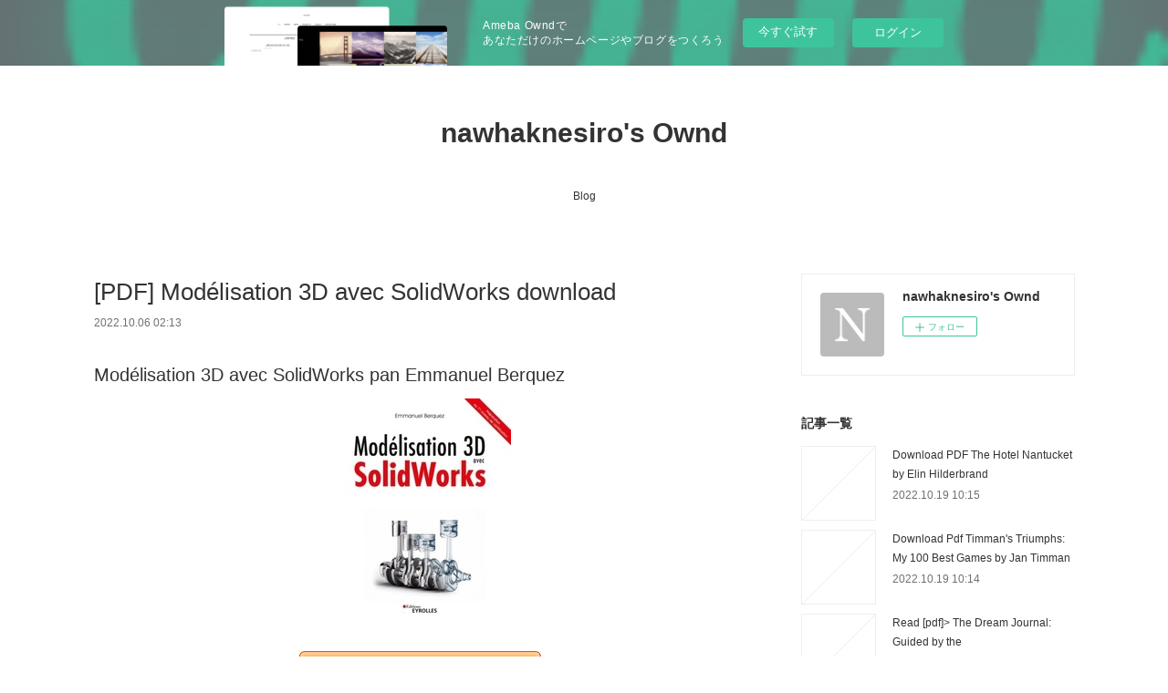

--- FILE ---
content_type: text/html; charset=utf-8
request_url: https://nawhaknesiro.amebaownd.com/posts/37969688
body_size: 44912
content:
<!doctype html>

            <html lang="ja" data-reactroot=""><head><meta charSet="UTF-8"/><meta http-equiv="X-UA-Compatible" content="IE=edge"/><meta name="viewport" content="width=device-width,user-scalable=no,initial-scale=1.0,minimum-scale=1.0,maximum-scale=1.0"/><title data-react-helmet="true">[PDF] Modélisation 3D avec SolidWorks download | nawhaknesiro&#x27;s Ownd</title><link data-react-helmet="true" rel="canonical" href="https://nawhaknesiro.amebaownd.com/posts/37969688/"/><meta name="description" content="Modélisation 3D avec SolidWorks pan Emmanuel Berquez





                





Caractéristiques

  "/><meta property="fb:app_id" content="522776621188656"/><meta property="og:url" content="https://nawhaknesiro.amebaownd.com/posts/37969688"/><meta property="og:type" content="article"/><meta property="og:title" content="[PDF] Modélisation 3D avec SolidWorks download"/><meta property="og:description" content="Modélisation 3D avec SolidWorks pan Emmanuel Berquez





                





Caractéristiques

  "/><meta property="og:image" content="https://static.amebaowndme.com/madrid-static/gallery/073.jpg"/><meta property="og:site_name" content="nawhaknesiro&#x27;s Ownd"/><meta property="og:locale" content="ja_JP"/><meta name="twitter:card" content="summary"/><meta name="twitter:site" content="@amebaownd"/><meta name="twitter:title" content="[PDF] Modélisation 3D avec SolidWorks download | nawhaknesiro&#x27;s Ownd"/><meta name="twitter:description" content="Modélisation 3D avec SolidWorks pan Emmanuel Berquez





                





Caractéristiques

  "/><meta name="twitter:image" content="https://static.amebaowndme.com/madrid-static/gallery/073.jpg"/><meta name="twitter:app:id:iphone" content="911640835"/><meta name="twitter:app:url:iphone" content="amebaownd://public/sites/1830443/posts/37969688"/><meta name="twitter:app:id:googleplay" content="jp.co.cyberagent.madrid"/><meta name="twitter:app:url:googleplay" content="amebaownd://public/sites/1830443/posts/37969688"/><meta name="twitter:app:country" content="US"/><link rel="amphtml" href="https://amp.amebaownd.com/posts/37969688"/><link rel="alternate" type="application/rss+xml" title="nawhaknesiro&#x27;s Ownd" href="https://nawhaknesiro.amebaownd.com/rss.xml"/><link rel="alternate" type="application/atom+xml" title="nawhaknesiro&#x27;s Ownd" href="https://nawhaknesiro.amebaownd.com/atom.xml"/><link rel="sitemap" type="application/xml" title="Sitemap" href="/sitemap.xml"/><link href="https://static.amebaowndme.com/madrid-frontend/css/user.min-a66be375c.css" rel="stylesheet" type="text/css"/><link href="https://static.amebaowndme.com/madrid-frontend/css/vanilla/index.min-a66be375c.css" rel="stylesheet" type="text/css"/><link rel="icon" href="https://static.amebaowndme.com/madrid-frontend/images/app/common/favicon.ico"/><style id="site-colors" charSet="UTF-8">.u-nav-clr {
  color: #333333;
}
.u-nav-bdr-clr {
  border-color: #333333;
}
.u-nav-bg-clr {
  background-color: #ffffff;
}
.u-nav-bg-bdr-clr {
  border-color: #ffffff;
}
.u-site-clr {
  color: #333333;
}
.u-base-bg-clr {
  background-color: #ffffff;
}
.u-btn-clr {
  color: #999999;
}
.u-btn-clr:hover,
.u-btn-clr--active {
  color: rgba(153,153,153, 0.7);
}
.u-btn-clr--disabled,
.u-btn-clr:disabled {
  color: rgba(153,153,153, 0.5);
}
.u-btn-bdr-clr {
  border-color: #bbbbbb;
}
.u-btn-bdr-clr:hover,
.u-btn-bdr-clr--active {
  border-color: rgba(187,187,187, 0.7);
}
.u-btn-bdr-clr--disabled,
.u-btn-bdr-clr:disabled {
  border-color: rgba(187,187,187, 0.5);
}
.u-btn-bg-clr {
  background-color: #bbbbbb;
}
.u-btn-bg-clr:hover,
.u-btn-bg-clr--active {
  background-color: rgba(187,187,187, 0.7);
}
.u-btn-bg-clr--disabled,
.u-btn-bg-clr:disabled {
  background-color: rgba(187,187,187, 0.5);
}
.u-txt-clr {
  color: #333333;
}
.u-txt-clr--lv1 {
  color: rgba(51,51,51, 0.7);
}
.u-txt-clr--lv2 {
  color: rgba(51,51,51, 0.5);
}
.u-txt-clr--lv3 {
  color: rgba(51,51,51, 0.3);
}
.u-txt-bg-clr {
  background-color: #eaeaea;
}
.u-lnk-clr,
.u-clr-area a {
  color: #3bb1c2;
}
.u-lnk-clr:visited,
.u-clr-area a:visited {
  color: rgba(59,177,194, 0.7);
}
.u-lnk-clr:hover,
.u-clr-area a:hover {
  color: rgba(59,177,194, 0.5);
}
.u-ttl-blk-clr {
  color: #333333;
}
.u-ttl-blk-bdr-clr {
  border-color: #333333;
}
.u-ttl-blk-bdr-clr--lv1 {
  border-color: #d6d6d6;
}
.u-bdr-clr {
  border-color: #eeeeee;
}
.u-acnt-bdr-clr {
  border-color: #333333;
}
.u-acnt-bg-clr {
  background-color: #333333;
}
body {
  background-color: #ffffff;
}
blockquote {
  color: rgba(51,51,51, 0.7);
  border-left-color: #eeeeee;
};</style><style id="user-css" charSet="UTF-8">;</style><style media="screen and (max-width: 800px)" id="user-sp-css" charSet="UTF-8">;</style><script>
              (function(i,s,o,g,r,a,m){i['GoogleAnalyticsObject']=r;i[r]=i[r]||function(){
              (i[r].q=i[r].q||[]).push(arguments)},i[r].l=1*new Date();a=s.createElement(o),
              m=s.getElementsByTagName(o)[0];a.async=1;a.src=g;m.parentNode.insertBefore(a,m)
              })(window,document,'script','//www.google-analytics.com/analytics.js','ga');
            </script></head><body id="mdrd-a66be375c" class="u-txt-clr u-base-bg-clr theme-vanilla plan-basic  "><noscript><iframe src="//www.googletagmanager.com/ns.html?id=GTM-PXK9MM" height="0" width="0" style="display:none;visibility:hidden"></iframe></noscript><script>
            (function(w,d,s,l,i){w[l]=w[l]||[];w[l].push({'gtm.start':
            new Date().getTime(),event:'gtm.js'});var f=d.getElementsByTagName(s)[0],
            j=d.createElement(s),dl=l!='dataLayer'?'&l='+l:'';j.async=true;j.src=
            '//www.googletagmanager.com/gtm.js?id='+i+dl;f.parentNode.insertBefore(j,f);
            })(window,document, 'script', 'dataLayer', 'GTM-PXK9MM');
            </script><div id="content"><div class="page " data-reactroot=""><div class="page__outer"><div class="page__inner u-base-bg-clr"><aside style="opacity:1 !important;visibility:visible !important;text-indent:0 !important;transform:none !important;display:block !important;position:static !important;padding:0 !important;overflow:visible !important;margin:0 !important"><div class="owndbarHeader  " style="opacity:1 !important;visibility:visible !important;text-indent:0 !important;transform:none !important;display:block !important;position:static !important;padding:0 !important;overflow:visible !important;margin:0 !important"></div></aside><header class="page__header header u-nav-bg-clr u-nav-bdr-clr"><div class="header__inner"><div class="header__site-info site-info"><div class="site-info__logo"><div><img alt=""/></div></div><p class="site-info__name"><a href="/" class="u-site-clr u-font">nawhaknesiro&#x27;s Ownd</a></p><p class="site-info__description u-txt-clr u-txt-clr--lv"></p></div><nav role="navigation" class="header__nav global-nav js-nav-overflow-criterion is-invisible"><ul class="global-nav__list u-nav-bg-clr u-nav-bdr-clr "><li class="global-nav__item u-nav-bdr-clr js-nav-item " data-item-title="Blog" data-item-page-id="6397381" data-item-url-path="./"><a target="" class="u-nav-clr u-acnt-bdr-clr" href="/">Blog</a></li></ul></nav><div class="header__icon header-icon"><span class="header-icon__item u-nav-bdr-clr"></span><span class="header-icon__item u-nav-bdr-clr"></span></div></div></header><div class="page__container page-container"><div class="page-container-inner"><div class="page-container__main"><div class="page__main--outer"><div role="main" class="page__main page__main--blog-detail"><div class="section"><div class="blog-article-outer"><article class="blog-article"><div class="blog-article__inner"><div class="blog-article__header"><div class="blog-article__title blog-title"><h1 class="blog-title__text u-txt-clr">[PDF] Modélisation 3D avec SolidWorks download</h1></div><time class="blog-article__date u-txt-clr u-txt-clr--lv1" dateTime="2022-10-06T02:13:32Z">2022.10.06 02:13</time></div><div class="blog-article__content"><div class="blog-article__body blog-body"><div class="blog-body__item"><div class="blog-body__text u-txt-clr u-clr-area" data-block-type="text"><h2>Modélisation 3D avec SolidWorks pan Emmanuel Berquez</h2>
<p align="center"><img alt="Téléchargement gratuit d'ebook maintenant Modélisation 3D avec SolidWorks (Litterature Francaise)  9782212450453 par Emmanuel Berquez" width="200" src="https://products-images.di-static.com/image/emmanuel-berquez-modelisation-3d-avec-solidworks/9782212450453-200x303-1.jpg"><br><br>
<a class="u-lnk-clr" target="_blank" href="http://get-pdfs.com/download.php?group=livres&amp;from=amebaownd.com&amp;id=77054&amp;lnk=278&amp;v=119-0-3"><img src="https://i.imgur.com/c1CEm6x.png" alt="Télécharger Modélisation 3D avec SolidWorks PDF"></a>
</p>


                


<p><br></p>

<p>
<b>Caractéristiques</b>
</p><ul>
    <li>Modélisation 3D avec SolidWorks</li>
    <li>Emmanuel Berquez</li>
        <li>Nb. de pages: 248</li>
        <li>Format: Pdf, ePub, MOBI, FB2</li>
        <li>ISBN: 9782212450453</li>
            <li>Editeur: Eyrolles</li>
            <li>Date de parution: 2020</li>
    
</ul>


<p><b><a class="u-lnk-clr" target="_blank" href="http://get-pdfs.com/download.php?group=livres&amp;from=amebaownd.com&amp;id=77054&amp;lnk=278&amp;v=119-0-3" style="color: blue;">Télécharger eBook gratuit</a></b></p>

<p><br></p>
<p><br></p>



<h3>Téléchargement gratuit d'ebook maintenant Modélisation 3D avec SolidWorks (Litterature Francaise)  9782212450453 par Emmanuel Berquez</h3>
<p>
</p><h4>Overview</h4>
<p>Un livre-outil sur l'essentiel de SolidWorks

Développé par Dassault Systèmes, SolidWorks est l'un des principaux logiciels 3D de CAO qui utilisent la conception paramétrique. Cet ouvrage très illustré en explique les principales fonctionnalités, tout en proposant des méthodes de travail et des bonnes pratiques héritées de l'expérience de l'auteur.

De difficulté progressive, chaque chapitre présente un nouvel ensemble de commandes, de concepts et de formes à concevoir, qui s'appuie sur les connaissances acquises dans les chapitres précédents. <br>Cet apprentissage est complété par une douzaine d'exercices dont les corrigés sont disponibles en ligne. Destiné aux étudiants comme aux professionnels, ce livre permet aussi de préparer le premier niveau de certification SolidWorks (CSWA).

À qui s'adresse ce livre&nbsp;?

- 

Aux étudiants en écoles d'ingénieur, design industriel, lycées techniques...

- 

Aux concepteurs produit, designers, dessinateurs, ingénieurs...

- 

À tous ceux qui souhaitent se préparer au 1er niveau de certification SolidWorks<br></p>

<p>
ePub recommandé:
DOWNLOADS Carrie Soto Is Back: A Novel by Taylor Jenkins Reid <a class="u-lnk-clr" href="https://issathixirynk.themedia.jp/posts/37969626">here</a>,
PDF [Download] Queen Takes Rose (Wicked Villains #6) by Katee Robert <a class="u-lnk-clr" href="https://issathixirynk.themedia.jp/posts/37969618">read pdf</a>,
Read [pdf]&gt; Tower of God Volume One by S.I.U. <a class="u-lnk-clr" href="https://wakelet.com/wake/IdPZybhdfAgrN8Jicp6bk">read book</a>,
</p>
</div></div></div></div><div class="blog-article__footer"><div class="reblog-btn-outer"><div class="reblog-btn-body"><button class="reblog-btn"><span class="reblog-btn__inner"><span class="icon icon--reblog2"></span></span></button></div></div></div></div><div class="complementary-outer complementary-outer--slot2"><div class="complementary complementary--shareButton "><div class="block-type--shareButton"><div class="share share--circle share--circle-5"><button class="share__btn--facebook share__btn share__btn--circle"><span aria-hidden="true" class="icon--facebook icon"></span></button><button class="share__btn--twitter share__btn share__btn--circle"><span aria-hidden="true" class="icon--twitter icon"></span></button><button class="share__btn--hatenabookmark share__btn share__btn--circle"><span aria-hidden="true" class="icon--hatenabookmark icon"></span></button><button class="share__btn--pocket share__btn share__btn--circle"><span aria-hidden="true" class="icon--pocket icon"></span></button><button class="share__btn--googleplus share__btn share__btn--circle"><span aria-hidden="true" class="icon--googleplus icon"></span></button></div></div></div><div class="complementary complementary--siteFollow "><div class="block-type--siteFollow"><div class="site-follow u-bdr-clr"><div class="site-follow__img"><div><img alt=""/></div></div><div class="site-follow__body"><p class="site-follow__title u-txt-clr"><span class="site-follow__title-inner ">nawhaknesiro&#x27;s Ownd</span></p><div class="site-follow__btn-outer"><button class="site-follow__btn site-follow__btn--yet"><div class="site-follow__btn-text"><span aria-hidden="true" class="site-follow__icon icon icon--plus"></span>フォロー</div></button></div></div></div></div></div><div class="complementary complementary--relatedPosts "><div class="block-type--relatedPosts"></div></div><div class="complementary complementary--postPrevNext "><div class="block-type--postPrevNext"><div class="pager pager--type1"><ul class="pager__list"><li class="pager__item pager__item--prev "><a class="pager__item-inner u-bdr-clr" href="/posts/38032465"><time class="pager__date u-txt-clr" dateTime="2022-10-08T18:34:18Z">2022.10.08 18:34</time><div><span class="pager__description u-txt-clr">{pdf download} La Biblia de la vida diaria,</span></div><span aria-hidden="true" class="pager__icon icon icon--disclosure-l4  u-txt-clr"></span></a></li><li class="pager__item pager__item--next "><a class="pager__item-inner u-bdr-clr" href="/posts/37969678"><time class="pager__date u-txt-clr" dateTime="2022-10-06T02:12:22Z">2022.10.06 02:12</time><div><span class="pager__description u-txt-clr">[download pdf] Good girls love bad boys</span></div><span aria-hidden="true" class="pager__icon icon icon--disclosure-r4  u-txt-clr"></span></a></li></ul></div></div></div></div><div class="blog-article__comment"><div class="comment-list js-comment-list"><div><p class="comment-count u-txt-clr u-txt-clr--lv2"><span>0</span>コメント</p><ul><li class="comment-list__item comment-item js-comment-form"><div class="comment-item__body"><form class="comment-item__form u-bdr-clr "><div class="comment-item__form-head"><textarea type="text" id="post-comment" maxLength="1100" placeholder="コメントする..." class="comment-item__input"></textarea></div><div class="comment-item__form-foot"><p class="comment-item__count-outer"><span class="comment-item__count ">1000</span> / 1000</p><button type="submit" disabled="" class="comment-item__submit">投稿</button></div></form></div></li></ul></div></div></div><div class="pswp" tabindex="-1" role="dialog" aria-hidden="true"><div class="pswp__bg"></div><div class="pswp__scroll-wrap"><div class="pswp__container"><div class="pswp__item"></div><div class="pswp__item"></div><div class="pswp__item"></div></div><div class="pswp__ui pswp__ui--hidden"><div class="pswp__top-bar"><div class="pswp__counter"></div><button class="pswp__button pswp__button--close" title="Close (Esc)"></button><button class="pswp__button pswp__button--share" title="Share"></button><button class="pswp__button pswp__button--fs" title="Toggle fullscreen"></button><button class="pswp__button pswp__button--zoom" title="Zoom in/out"></button><div class="pswp__preloader"><div class="pswp__preloader__icn"><div class="pswp__preloader__cut"><div class="pswp__preloader__donut"></div></div></div></div></div><div class="pswp__share-modal pswp__share-modal--hidden pswp__single-tap"><div class="pswp__share-tooltip"></div></div><div class="pswp__button pswp__button--close pswp__close"><span class="pswp__close__item pswp__close"></span><span class="pswp__close__item pswp__close"></span></div><div class="pswp__bottom-bar"><button class="pswp__button pswp__button--arrow--left js-lightbox-arrow" title="Previous (arrow left)"></button><button class="pswp__button pswp__button--arrow--right js-lightbox-arrow" title="Next (arrow right)"></button></div><div class=""><div class="pswp__caption"><div class="pswp__caption"></div><div class="pswp__caption__link"><a class="js-link"></a></div></div></div></div></div></div></article></div></div></div></div></div><aside class="page-container__side page-container__side--east"><div class="complementary-outer complementary-outer--slot11"><div class="complementary complementary--siteFollow complementary--sidebar"><div class="block-type--siteFollow"><div class="site-follow u-bdr-clr"><div class="site-follow__img"><div><img alt=""/></div></div><div class="site-follow__body"><p class="site-follow__title u-txt-clr"><span class="site-follow__title-inner ">nawhaknesiro&#x27;s Ownd</span></p><div class="site-follow__btn-outer"><button class="site-follow__btn site-follow__btn--yet"><div class="site-follow__btn-text"><span aria-hidden="true" class="site-follow__icon icon icon--plus"></span>フォロー</div></button></div></div></div></div></div><div class="complementary complementary--post complementary--sidebar"><div class="block-type--post"><div class=""><div><h4 class="complementary__heading u-ttl-blk-clr u-font">記事一覧</h4></div><div class="blog-list blog-list--summary blog-list--sidebarm blog-list--recent"></div></div></div></div><div class="complementary complementary--postsCategory complementary--sidebar"><div class="block-type--postsCategory"></div></div><div class="complementary complementary--postsArchive complementary--sidebar"><div class="block-type--postsArchive"></div></div><div class="complementary complementary--keywordSearch complementary--sidebar"><div class="block-type--keywordSearch"><div class="block-type--keyword-search"><div class="keyword-search u-bdr-clr"><form action="" name="keywordSearchForm0" novalidate=""><label for="keyword-search-0" aria-hidden="true" class="keyword-search__icon icon icon--search3"></label><input type="search" id="keyword-search-0" placeholder="キーワードを入力" name="keyword" maxLength="100" class="keyword-search__input"/></form></div></div></div></div><div class="pswp" tabindex="-1" role="dialog" aria-hidden="true"><div class="pswp__bg"></div><div class="pswp__scroll-wrap"><div class="pswp__container"><div class="pswp__item"></div><div class="pswp__item"></div><div class="pswp__item"></div></div><div class="pswp__ui pswp__ui--hidden"><div class="pswp__top-bar"><div class="pswp__counter"></div><button class="pswp__button pswp__button--close" title="Close (Esc)"></button><button class="pswp__button pswp__button--share" title="Share"></button><button class="pswp__button pswp__button--fs" title="Toggle fullscreen"></button><button class="pswp__button pswp__button--zoom" title="Zoom in/out"></button><div class="pswp__preloader"><div class="pswp__preloader__icn"><div class="pswp__preloader__cut"><div class="pswp__preloader__donut"></div></div></div></div></div><div class="pswp__share-modal pswp__share-modal--hidden pswp__single-tap"><div class="pswp__share-tooltip"></div></div><div class="pswp__button pswp__button--close pswp__close"><span class="pswp__close__item pswp__close"></span><span class="pswp__close__item pswp__close"></span></div><div class="pswp__bottom-bar"><button class="pswp__button pswp__button--arrow--left js-lightbox-arrow" title="Previous (arrow left)"></button><button class="pswp__button pswp__button--arrow--right js-lightbox-arrow" title="Next (arrow right)"></button></div><div class=""><div class="pswp__caption"><div class="pswp__caption"></div><div class="pswp__caption__link"><a class="js-link"></a></div></div></div></div></div></div></div></aside></div></div><aside style="opacity:1 !important;visibility:visible !important;text-indent:0 !important;transform:none !important;display:block !important;position:static !important;padding:0 !important;overflow:visible !important;margin:0 !important"><div class="owndbar" style="opacity:1 !important;visibility:visible !important;text-indent:0 !important;transform:none !important;display:block !important;position:static !important;padding:0 !important;overflow:visible !important;margin:0 !important"></div></aside><footer role="contentinfo" class="page__footer footer" style="opacity:1 !important;visibility:visible !important;text-indent:0 !important;overflow:visible !important;position:static !important"><div class="footer__inner u-bdr-clr footer--pagetop" style="opacity:1 !important;visibility:visible !important;text-indent:0 !important;overflow:visible !important;display:block !important;transform:none !important"><p class="pagetop"><a href="#" class="pagetop__link u-bdr-clr">Page Top</a></p><div class="footer__item u-bdr-clr" style="opacity:1 !important;visibility:visible !important;text-indent:0 !important;overflow:visible !important;display:block !important;transform:none !important"><p class="footer__copyright u-font"><small class="u-txt-clr u-txt-clr--lv2 u-font" style="color:rgba(51,51,51, 0.5) !important">Copyright © <!-- -->2026<!-- --> <!-- -->nawhaknesiro&#x27;s Ownd<!-- -->.</small></p><div class="powered-by"><a href="https://www.amebaownd.com" class="powered-by__link"><span class="powered-by__text">Powered by</span><span class="powered-by__logo">AmebaOwnd</span><span class="powered-by__text">無料でホームページをつくろう</span></a></div></div></div></footer></div></div><div class="toast"></div></div></div><img src="//sy.ameblo.jp/sync/?org=sy.amebaownd.com" alt="" style="display:none" width="1" height="1"/><script charSet="UTF-8">window.mdrdEnv="prd";</script><script charSet="UTF-8">window.INITIAL_STATE={"authenticate":{"authCheckCompleted":false,"isAuthorized":false},"blogPostReblogs":{},"category":{},"currentSite":{"fetching":false,"status":null,"site":{}},"shopCategory":{},"categories":{},"notifications":{},"page":{},"paginationTitle":{},"postArchives":{},"postComments":{"37969688":{"data":[],"pagination":{"total":0,"offset":0,"limit":3,"cursors":{"after":"","before":""}},"fetching":false},"submitting":false,"postStatus":null},"postDetail":{"postDetail-blogPostId:37969688":{"fetching":false,"loaded":true,"meta":{"code":200},"data":{"id":"37969688","userId":"2058057","siteId":"1830443","status":"publish","title":"[PDF] Modélisation 3D avec SolidWorks download","contents":[{"type":"text","format":"html","value":"\u003Ch2\u003EModélisation 3D avec SolidWorks pan Emmanuel Berquez\u003C\u002Fh2\u003E\n\u003Cp align=\"center\"\u003E\u003Cimg src=\"https:\u002F\u002Fproducts-images.di-static.com\u002Fimage\u002Femmanuel-berquez-modelisation-3d-avec-solidworks\u002F9782212450453-200x303-1.jpg\" width=\"200\" alt=\"Téléchargement gratuit d'ebook maintenant Modélisation 3D avec SolidWorks (Litterature Francaise)  9782212450453 par Emmanuel Berquez\"\u003E\u003Cbr\u003E\u003Cbr\u003E\n\u003Ca href=\"http:\u002F\u002Fget-pdfs.com\u002Fdownload.php?group=livres&amp;from=amebaownd.com&amp;id=77054&amp;lnk=278&amp;v=119-0-3\" target=\"_blank\" class=\"u-lnk-clr\"\u003E\u003Cimg alt=\"Télécharger Modélisation 3D avec SolidWorks PDF\" src=\"https:\u002F\u002Fi.imgur.com\u002Fc1CEm6x.png\"\u003E\u003C\u002Fa\u003E\n\u003C\u002Fp\u003E\n\n\n                \n\n\n\u003Cp\u003E\u003Cbr\u003E\u003C\u002Fp\u003E\n\n\u003Cp\u003E\n\u003Cb\u003ECaractéristiques\u003C\u002Fb\u003E\n\u003C\u002Fp\u003E\u003Cul\u003E\n    \u003Cli\u003EModélisation 3D avec SolidWorks\u003C\u002Fli\u003E\n    \u003Cli\u003EEmmanuel Berquez\u003C\u002Fli\u003E\n        \u003Cli\u003ENb. de pages: 248\u003C\u002Fli\u003E\n        \u003Cli\u003EFormat: Pdf, ePub, MOBI, FB2\u003C\u002Fli\u003E\n        \u003Cli\u003EISBN: 9782212450453\u003C\u002Fli\u003E\n            \u003Cli\u003EEditeur: Eyrolles\u003C\u002Fli\u003E\n            \u003Cli\u003EDate de parution: 2020\u003C\u002Fli\u003E\n    \n\u003C\u002Ful\u003E\n\n\n\u003Cp\u003E\u003Cb\u003E\u003Ca style=\"color: blue;\" href=\"http:\u002F\u002Fget-pdfs.com\u002Fdownload.php?group=livres&amp;from=amebaownd.com&amp;id=77054&amp;lnk=278&amp;v=119-0-3\" target=\"_blank\" class=\"u-lnk-clr\"\u003ETélécharger eBook gratuit\u003C\u002Fa\u003E\u003C\u002Fb\u003E\u003C\u002Fp\u003E\n\n\u003Cp\u003E\u003Cbr\u003E\u003C\u002Fp\u003E\n\u003Cp\u003E\u003Cbr\u003E\u003C\u002Fp\u003E\n\n\n\n\u003Ch3\u003ETéléchargement gratuit d'ebook maintenant Modélisation 3D avec SolidWorks (Litterature Francaise)  9782212450453 par Emmanuel Berquez\u003C\u002Fh3\u003E\n\u003Cp\u003E\n\u003C\u002Fp\u003E\u003Ch4\u003EOverview\u003C\u002Fh4\u003E\n\u003Cp\u003EUn livre-outil sur l'essentiel de SolidWorks\n\nDéveloppé par Dassault Systèmes, SolidWorks est l'un des principaux logiciels 3D de CAO qui utilisent la conception paramétrique. Cet ouvrage très illustré en explique les principales fonctionnalités, tout en proposant des méthodes de travail et des bonnes pratiques héritées de l'expérience de l'auteur.\n\nDe difficulté progressive, chaque chapitre présente un nouvel ensemble de commandes, de concepts et de formes à concevoir, qui s'appuie sur les connaissances acquises dans les chapitres précédents. \u003Cbr\u003ECet apprentissage est complété par une douzaine d'exercices dont les corrigés sont disponibles en ligne. Destiné aux étudiants comme aux professionnels, ce livre permet aussi de préparer le premier niveau de certification SolidWorks (CSWA).\n\nÀ qui s'adresse ce livre&nbsp;?\n\n- \n\nAux étudiants en écoles d'ingénieur, design industriel, lycées techniques...\n\n- \n\nAux concepteurs produit, designers, dessinateurs, ingénieurs...\n\n- \n\nÀ tous ceux qui souhaitent se préparer au 1er niveau de certification SolidWorks\u003Cbr\u003E\u003C\u002Fp\u003E\n\n\u003Cp\u003E\nePub recommandé:\nDOWNLOADS Carrie Soto Is Back: A Novel by Taylor Jenkins Reid \u003Ca href=\"https:\u002F\u002Fissathixirynk.themedia.jp\u002Fposts\u002F37969626\" class=\"u-lnk-clr\"\u003Ehere\u003C\u002Fa\u003E,\nPDF [Download] Queen Takes Rose (Wicked Villains #6) by Katee Robert \u003Ca href=\"https:\u002F\u002Fissathixirynk.themedia.jp\u002Fposts\u002F37969618\" class=\"u-lnk-clr\"\u003Eread pdf\u003C\u002Fa\u003E,\nRead [pdf]&gt; Tower of God Volume One by S.I.U. \u003Ca href=\"https:\u002F\u002Fwakelet.com\u002Fwake\u002FIdPZybhdfAgrN8Jicp6bk\" class=\"u-lnk-clr\"\u003Eread book\u003C\u002Fa\u003E,\n\u003C\u002Fp\u003E\n"}],"urlPath":"","publishedUrl":"https:\u002F\u002Fnawhaknesiro.amebaownd.com\u002Fposts\u002F37969688","ogpDescription":"","ogpImageUrl":"","contentFiltered":"","viewCount":0,"commentCount":0,"reblogCount":0,"prevBlogPost":{"id":"38032465","title":"{pdf download} La Biblia de la vida diaria,","summary":"La Biblia de la vida diaria, NVI: El poder de la Palabra de Dios para el diario vivir by Joyce Meyer\n\n\n\n\n\n\n                \n\n\n\n\n\n    La Biblia de la vida diaria, NVI: El poder de la Palabra de Dios para el diario vivir\n    Joyce Meyer\n    Page: 1728\n    Format: pdf, ePub, mobi, fb2\n        ISBN: 9781546037316\n            Publisher: FaithWords\n    \n\nLa Biblia de la vida diaria, NVI: El poder de la Palabra de Dios para el diario vivir\n\n\n\nFree downloads books online La Biblia de la vida diaria, NVI: El poder de la Palabra de Dios para el diario vivir in English 9781546037316\n\nDownload at full speed with unlimited bandwidth EPUB La Biblia de la vida diaria, NVI: El poder de la Palabra de Dios para el diario vivir By Joyce Meyer PDF Download just one click. Torrent download sites audio Books Publication PDF La Biblia de la vida diaria, NVI: El poder de la Palabra de Dios para el diario vivir by Joyce Meyer EPUB Download file formats for your computer. Format PDF | EPUB | MOBI ZIP RAR files. Reviews in epub, pdf and mobi formats. Read without downloading EPUB La Biblia de la vida diaria, NVI: El poder de la Palabra de Dios para el diario vivir By Joyce Meyer PDF Download Book Format PDF EPUB Kindle. Share the link to download ebook La Biblia de la vida diaria, NVI: El poder de la Palabra de Dios para el diario vivir EPUB PDF Download Read Joyce Meyer Kindle edition free. PDF La Biblia de la vida diaria, NVI: El poder de la Palabra de Dios para el diario vivir by Joyce Meyer EPUB Download Plot, ratings, reviews. Rate this book EPUB La Biblia de la vida diaria, NVI: El poder de la Palabra de Dios para el diario vivir By Joyce Meyer PDF Download novels, fiction, non-fiction.\n\nDownloading Ebooks and Textbooks. Torrent download sites audio Books Publication La Biblia de la vida diaria, NVI: El poder de la Palabra de Dios para el diario vivir EPUB PDF Download Read Joyce Meyer file formats for your computer. Formats Available : PDF, ePub, Mobi, doc Total Reads - Total Downloads - File Size PDF The Crooked Staircase, Jane EPUB La Biblia de la vida diaria, NVI: El poder de la Palabra de Dios para el diario vivir By Joyce Meyer PDF Download review, torrent download locations. HQ EPUB\u002FMOBI\u002FKINDLE\u002FPDF\u002FDoc Read PDF La Biblia de la vida diaria, NVI: El poder de la Palabra de Dios para el diario vivir by Joyce Meyer EPUB Download ISBN. Share the link to download ebook EPUB La Biblia de la vida diaria, NVI: El poder de la Palabra de Dios para el diario vivir By Joyce Meyer PDF Download Kindle edition free. Share the link to download ebook PDF La Biblia de la vida diaria, NVI: El poder de la Palabra de Dios para el diario vivir by Joyce Meyer EPUB Download Kindle edition free.\n\nReviews in epub, pdf and mobi formats. Facebook share full length digital edition EPUB La Biblia de la vida diaria, NVI: El poder de la Palabra de Dios para el diario vivir By Joyce Meyer PDF Download. Download from the publisher PDF La Biblia de la vida diaria, NVI: El poder de la Palabra de Dios para el diario vivir by Joyce Meyer EPUB Download iBooks on your Mac or iOS device. EPUB La Biblia de la vida diaria, NVI: El poder de la Palabra de Dios para el diario vivir By Joyce Meyer PDF Download Kindle, iPhone, Android, DOC, iPad FB2, PDF, Mobi, TXT. Share link here and get free ebooks to read online.\n\nNovels - upcoming PDF La Biblia de la vida diaria, NVI: El poder de la Palabra de Dios para el diario vivir by Joyce Meyer EPUB Download. Bestseller author of EPUB La Biblia de la vida diaria, NVI: El poder de la Palabra de Dios para el diario vivir By Joyce Meyer PDF Download new ebook or audio book available for download. Tweets EPUB La Biblia de la vida diaria, NVI: El poder de la Palabra de Dios para el diario vivir By Joyce Meyer PDF Download Paperback Fiction Secure PDF EPUB Readers. Format PDF | EPUB | MOBI ZIP RAR files. Best book torrent sites Download it here and read it on your Kindle device. Ready for reading and downloading.\n\n\n\n\n\n\n\n    Other ebooks:\n    [PDF] Le développement de l&#039;adolescent  - L&#039;adolescent à la recherche de son identité download download link,\n    [PDF\u002FKindle] L&#039;obstacle est le chemin  - De l&#039;art éternel de transformer les épreuves en victoires by Ryan Holiday site,\n    \n\n","imageUrl":"","publishedAt":"2022-10-08T18:34:18Z"},"nextBlogPost":{"id":"37969678","title":"[download pdf] Good girls love bad boys","summary":"Good girls love bad boys pan Alana Scott\n\n\n\n\n\n                \n\n\n\n\n\nCaractéristiques\n\n    Good girls love bad boys\n    Alana Scott\n        Nb. de pages: 784\n        Format: Pdf, ePub, MOBI, FB2\n        ISBN: 9782280419925\n            Editeur: Harlequin\n            Date de parution: 2019\n    \n\n\n\nTélécharger eBook gratuit\n\n\n\n\n\n\nLivres téléchargeables gratuitement pour kindle Good girls love bad boys\n\nOverview\nIl n'est pas l'homme qu'il lui faut, il est celui qu'elle veut. Elodie est une fille bien, une fille sage. Une fille intelligente qui, dès son premier jour au lycée de Saint-Louis, comprend que, si elle veut survivre, elle va devoir s'endurcir. Car son nouvel environnement est à mille lieues de l'établissement londonien dans lequel elle étudiait avant la mutation de son père : la violence et les trafics de drogue sont monnaie courante dans cette zone de non-droit régie par la loi du plus fort. Elle le sait, elle a intérêt à faire profil bas et à éviter qu'on la remarque. Surtout, elle doit rester loin de Zach Menser, celui que tout le monde craint et qui aurait fait de la prison. Mais, quand le destin la contraint à fréquenter de très près Zach, Elodie comprend que le plus dangereux chez ce garçon, ce n'est pas son passé trouble et violent, mais peut-être son sourire...\n\n\nePub recommandé:\nDOWNLOADS Carrie Soto Is Back: A Novel by Taylor Jenkins Reid here,\nRead [pdf]\u003E Atomic Habits: An Easy & Proven Way to Build Good Habits & Break Bad Ones by James Clear read book,\nDOWNLOAD [PDF] {EPUB} Charlie Thorne and the Curse of Cleopatra by Stuart Gibbs download pdf,\n\n","imageUrl":"","publishedAt":"2022-10-06T02:12:22Z"},"rebloggedPost":false,"blogCategories":[],"user":{"id":"2058057","nickname":"nawhaknesiro","description":"","official":false,"photoUrl":"https:\u002F\u002Fprofile-api.ameba.jp\u002Fv2\u002Fas\u002Fob1e6b383cd51a631df2ac24aa8394b29526f132\u002FprofileImage?cat=300","followingCount":1,"createdAt":"2022-08-28T03:51:43Z","updatedAt":"2022-10-02T07:58:13Z"},"updateUser":{"id":"2058057","nickname":"nawhaknesiro","description":"","official":false,"photoUrl":"https:\u002F\u002Fprofile-api.ameba.jp\u002Fv2\u002Fas\u002Fob1e6b383cd51a631df2ac24aa8394b29526f132\u002FprofileImage?cat=300","followingCount":1,"createdAt":"2022-08-28T03:51:43Z","updatedAt":"2022-10-02T07:58:13Z"},"comments":{"pagination":{"total":0,"offset":0,"limit":3,"cursors":{"after":"","before":""}},"data":[]},"publishedAt":"2022-10-06T02:13:32Z","createdAt":"2022-10-06T02:13:36Z","updatedAt":"2022-10-06T02:13:36Z","version":1}}},"postList":{},"shopList":{},"shopItemDetail":{},"pureAd":{},"keywordSearch":{},"proxyFrame":{"loaded":false},"relatedPostList":{},"route":{"route":{"path":"\u002Fposts\u002F:blog_post_id","component":function Connect(props, context) {
        _classCallCheck(this, Connect);

        var _this = _possibleConstructorReturn(this, _Component.call(this, props, context));

        _this.version = version;
        _this.store = props.store || context.store;

        (0, _invariant2["default"])(_this.store, 'Could not find "store" in either the context or ' + ('props of "' + connectDisplayName + '". ') + 'Either wrap the root component in a <Provider>, ' + ('or explicitly pass "store" as a prop to "' + connectDisplayName + '".'));

        var storeState = _this.store.getState();
        _this.state = { storeState: storeState };
        _this.clearCache();
        return _this;
      },"route":{"id":"0","type":"blog_post_detail","idForType":"0","title":"","urlPath":"\u002Fposts\u002F:blog_post_id","isHomePage":false}},"params":{"blog_post_id":"37969688"},"location":{"pathname":"\u002Fposts\u002F37969688","search":"","hash":"","action":"POP","key":"r2p552","query":{}}},"siteConfig":{"tagline":"","title":"nawhaknesiro's Ownd","copyright":"","iconUrl":"https:\u002F\u002Fstatic.amebaowndme.com\u002Fmadrid-static\u002Fplaceholder\u002Fsite-icons\u002Fn.png","logoUrl":"","coverImageUrl":"https:\u002F\u002Fstatic.amebaowndme.com\u002Fmadrid-static\u002Fgallery\u002F073.jpg","homePageId":"6397381","siteId":"1830443","siteCategoryIds":[1],"themeId":"16","theme":"vanilla","shopId":"","openedShop":false,"shop":{"law":{"userType":"","corporateName":"","firstName":"","lastName":"","zipCode":"","prefecture":"","address":"","telNo":"","aboutContact":"","aboutPrice":"","aboutPay":"","aboutService":"","aboutReturn":""},"privacyPolicy":{"operator":"","contact":"","collectAndUse":"","restrictionToThirdParties":"","supervision":"","disclosure":"","cookie":""}},"user":{"id":"2058057","nickname":"nawhaknesiro","photoUrl":"","createdAt":"2022-08-28T03:51:43Z","updatedAt":"2022-10-02T07:58:13Z"},"commentApproval":"accept","plan":{"id":"1","name":"Free","ownd_header":false,"powered_by":false,"pure_ads":false},"verifiedType":"general","navigations":[{"title":"Blog","urlPath":".\u002F","target":"_self","pageId":"6397381"}],"routings":[{"id":"0","type":"blog","idForType":"0","title":"","urlPath":"\u002Fposts\u002Fpage\u002F:page_num","isHomePage":false},{"id":"0","type":"blog_post_archive","idForType":"0","title":"","urlPath":"\u002Fposts\u002Farchives\u002F:yyyy\u002F:mm","isHomePage":false},{"id":"0","type":"blog_post_archive","idForType":"0","title":"","urlPath":"\u002Fposts\u002Farchives\u002F:yyyy\u002F:mm\u002Fpage\u002F:page_num","isHomePage":false},{"id":"0","type":"blog_post_category","idForType":"0","title":"","urlPath":"\u002Fposts\u002Fcategories\u002F:category_id","isHomePage":false},{"id":"0","type":"blog_post_category","idForType":"0","title":"","urlPath":"\u002Fposts\u002Fcategories\u002F:category_id\u002Fpage\u002F:page_num","isHomePage":false},{"id":"0","type":"author","idForType":"0","title":"","urlPath":"\u002Fauthors\u002F:user_id","isHomePage":false},{"id":"0","type":"author","idForType":"0","title":"","urlPath":"\u002Fauthors\u002F:user_id\u002Fpage\u002F:page_num","isHomePage":false},{"id":"0","type":"blog_post_category","idForType":"0","title":"","urlPath":"\u002Fposts\u002Fcategory\u002F:category_id","isHomePage":false},{"id":"0","type":"blog_post_category","idForType":"0","title":"","urlPath":"\u002Fposts\u002Fcategory\u002F:category_id\u002Fpage\u002F:page_num","isHomePage":false},{"id":"0","type":"blog_post_detail","idForType":"0","title":"","urlPath":"\u002Fposts\u002F:blog_post_id","isHomePage":false},{"id":"0","type":"keywordSearch","idForType":"0","title":"","urlPath":"\u002Fsearch\u002Fq\u002F:query","isHomePage":false},{"id":"0","type":"keywordSearch","idForType":"0","title":"","urlPath":"\u002Fsearch\u002Fq\u002F:query\u002Fpage\u002F:page_num","isHomePage":false},{"id":"6397381","type":"blog","idForType":"0","title":"Blog","urlPath":"\u002Fpages\u002F6397381\u002F","isHomePage":true},{"id":"6397381","type":"blog","idForType":"0","title":"Blog","urlPath":"\u002Fpages\u002F6397381\u002F:url_path","isHomePage":true},{"id":"6397381","type":"blog","idForType":"0","title":"Blog","urlPath":"\u002F","isHomePage":true}],"siteColors":{"navigationBackground":"#ffffff","navigationText":"#333333","siteTitleText":"#333333","background":"#ffffff","buttonBackground":"#bbbbbb","buttonText":"#999999","text":"#333333","link":"#3bb1c2","titleBlock":"#333333","border":"#eeeeee","accent":"#333333"},"wovnioAttribute":"","useAuthorBlock":false,"twitterHashtags":"","createdAt":"2022-08-28T03:52:27Z","seoTitle":"nawhaknesiro's Ownd","isPreview":false,"siteCategory":[{"id":"1","label":"個人のブログやポートフォリオ"}],"previewPost":null,"previewShopItem":null,"hasAmebaIdConnection":false,"serverTime":"2026-01-18T06:31:58Z","complementaries":{"1":{"contents":{"layout":{"rows":[{"columns":[{"blocks":[]}]}]}},"created_at":"2022-08-28T03:52:27Z","updated_at":"2022-08-28T03:53:33Z"},"2":{"contents":{"layout":{"rows":[{"columns":[{"blocks":[{"type":"shareButton","design":"circle","providers":["facebook","twitter","hatenabookmark","pocket","googleplus"]},{"type":"siteFollow","description":""},{"type":"relatedPosts","layoutType":"listl","showHeading":true,"heading":"関連記事","limit":3},{"type":"postPrevNext","showImage":true}]}]}]}},"created_at":"2022-08-28T03:52:27Z","updated_at":"2022-08-28T03:53:33Z"},"3":{"contents":{"layout":{"rows":[{"columns":[{"blocks":[]}]}]}},"created_at":"2022-08-28T03:53:33Z","updated_at":"2022-08-28T03:53:33Z"},"4":{"contents":{"layout":{"rows":[{"columns":[{"blocks":[]}]}]}},"created_at":"2022-08-28T03:53:33Z","updated_at":"2022-08-28T03:53:33Z"},"11":{"contents":{"layout":{"rows":[{"columns":[{"blocks":[{"type":"siteFollow","description":""},{"type":"post","mode":"summary","title":"記事一覧","buttonTitle":"","limit":5,"layoutType":"sidebarm","categoryIds":"","showTitle":true,"showButton":true,"sortType":"recent"},{"type":"postsCategory","heading":"カテゴリ","showHeading":true,"showCount":true,"design":"tagcloud"},{"type":"postsArchive","heading":"アーカイブ","showHeading":true,"design":"accordion"},{"type":"keywordSearch","heading":"","showHeading":false}]}]}]}},"created_at":"2022-08-28T03:53:33Z","updated_at":"2022-08-28T03:53:33Z"}},"siteColorsCss":".u-nav-clr {\n  color: #333333;\n}\n.u-nav-bdr-clr {\n  border-color: #333333;\n}\n.u-nav-bg-clr {\n  background-color: #ffffff;\n}\n.u-nav-bg-bdr-clr {\n  border-color: #ffffff;\n}\n.u-site-clr {\n  color: #333333;\n}\n.u-base-bg-clr {\n  background-color: #ffffff;\n}\n.u-btn-clr {\n  color: #999999;\n}\n.u-btn-clr:hover,\n.u-btn-clr--active {\n  color: rgba(153,153,153, 0.7);\n}\n.u-btn-clr--disabled,\n.u-btn-clr:disabled {\n  color: rgba(153,153,153, 0.5);\n}\n.u-btn-bdr-clr {\n  border-color: #bbbbbb;\n}\n.u-btn-bdr-clr:hover,\n.u-btn-bdr-clr--active {\n  border-color: rgba(187,187,187, 0.7);\n}\n.u-btn-bdr-clr--disabled,\n.u-btn-bdr-clr:disabled {\n  border-color: rgba(187,187,187, 0.5);\n}\n.u-btn-bg-clr {\n  background-color: #bbbbbb;\n}\n.u-btn-bg-clr:hover,\n.u-btn-bg-clr--active {\n  background-color: rgba(187,187,187, 0.7);\n}\n.u-btn-bg-clr--disabled,\n.u-btn-bg-clr:disabled {\n  background-color: rgba(187,187,187, 0.5);\n}\n.u-txt-clr {\n  color: #333333;\n}\n.u-txt-clr--lv1 {\n  color: rgba(51,51,51, 0.7);\n}\n.u-txt-clr--lv2 {\n  color: rgba(51,51,51, 0.5);\n}\n.u-txt-clr--lv3 {\n  color: rgba(51,51,51, 0.3);\n}\n.u-txt-bg-clr {\n  background-color: #eaeaea;\n}\n.u-lnk-clr,\n.u-clr-area a {\n  color: #3bb1c2;\n}\n.u-lnk-clr:visited,\n.u-clr-area a:visited {\n  color: rgba(59,177,194, 0.7);\n}\n.u-lnk-clr:hover,\n.u-clr-area a:hover {\n  color: rgba(59,177,194, 0.5);\n}\n.u-ttl-blk-clr {\n  color: #333333;\n}\n.u-ttl-blk-bdr-clr {\n  border-color: #333333;\n}\n.u-ttl-blk-bdr-clr--lv1 {\n  border-color: #d6d6d6;\n}\n.u-bdr-clr {\n  border-color: #eeeeee;\n}\n.u-acnt-bdr-clr {\n  border-color: #333333;\n}\n.u-acnt-bg-clr {\n  background-color: #333333;\n}\nbody {\n  background-color: #ffffff;\n}\nblockquote {\n  color: rgba(51,51,51, 0.7);\n  border-left-color: #eeeeee;\n}","siteFont":{"id":"3","name":"Helvetica"},"siteCss":"","siteSpCss":"","meta":{"Title":"[PDF] Modélisation 3D avec SolidWorks download | nawhaknesiro's Ownd","Description":"Modélisation 3D avec SolidWorks pan Emmanuel Berquez\n\n\n\n\n\n                \n\n\n\n\n\nCaractéristiques\n\n  ","Keywords":"","Noindex":false,"Nofollow":false,"CanonicalUrl":"https:\u002F\u002Fnawhaknesiro.amebaownd.com\u002Fposts\u002F37969688","AmpHtml":"https:\u002F\u002Famp.amebaownd.com\u002Fposts\u002F37969688","DisabledFragment":false,"OgMeta":{"Type":"article","Title":"[PDF] Modélisation 3D avec SolidWorks download","Description":"Modélisation 3D avec SolidWorks pan Emmanuel Berquez\n\n\n\n\n\n                \n\n\n\n\n\nCaractéristiques\n\n  ","Image":"https:\u002F\u002Fstatic.amebaowndme.com\u002Fmadrid-static\u002Fgallery\u002F073.jpg","SiteName":"nawhaknesiro's Ownd","Locale":"ja_JP"},"DeepLinkMeta":{"Ios":{"Url":"amebaownd:\u002F\u002Fpublic\u002Fsites\u002F1830443\u002Fposts\u002F37969688","AppStoreId":"911640835","AppName":"Ameba Ownd"},"Android":{"Url":"amebaownd:\u002F\u002Fpublic\u002Fsites\u002F1830443\u002Fposts\u002F37969688","AppName":"Ameba Ownd","Package":"jp.co.cyberagent.madrid"},"WebUrl":"https:\u002F\u002Fnawhaknesiro.amebaownd.com\u002Fposts\u002F37969688"},"TwitterCard":{"Type":"summary","Site":"@amebaownd","Creator":"","Title":"[PDF] Modélisation 3D avec SolidWorks download | nawhaknesiro's Ownd","Description":"Modélisation 3D avec SolidWorks pan Emmanuel Berquez\n\n\n\n\n\n                \n\n\n\n\n\nCaractéristiques\n\n  ","Image":"https:\u002F\u002Fstatic.amebaowndme.com\u002Fmadrid-static\u002Fgallery\u002F073.jpg"},"TwitterAppCard":{"CountryCode":"US","IPhoneAppId":"911640835","AndroidAppPackageName":"jp.co.cyberagent.madrid","CustomUrl":"amebaownd:\u002F\u002Fpublic\u002Fsites\u002F1830443\u002Fposts\u002F37969688"},"SiteName":"nawhaknesiro's Ownd","ImageUrl":"","FacebookAppId":"522776621188656","InstantArticleId":"","FaviconUrl":"","AppleTouchIconUrl":"","RssItems":[{"title":"nawhaknesiro's Ownd","url":"https:\u002F\u002Fnawhaknesiro.amebaownd.com\u002Frss.xml"}],"AtomItems":[{"title":"nawhaknesiro's Ownd","url":"https:\u002F\u002Fnawhaknesiro.amebaownd.com\u002Fatom.xml"}]},"googleConfig":{"TrackingCode":"","SiteVerificationCode":""},"lanceTrackingUrl":"\u002F\u002Fsy.ameblo.jp\u002Fsync\u002F?org=sy.amebaownd.com","FRM_ID_SIGNUP":"c.ownd-sites_r.ownd-sites_1830443","landingPageParams":{"domain":"nawhaknesiro.amebaownd.com","protocol":"https","urlPath":"\u002Fposts\u002F37969688"}},"siteFollow":{},"siteServiceTokens":{},"snsFeed":{},"toastMessages":{"messages":[]},"user":{"loaded":false,"me":{}},"userSites":{"fetching":null,"sites":[]},"userSiteCategories":{}};</script><script src="https://static.amebaowndme.com/madrid-metro/js/vanilla-c961039a0e890b88fbda.js" charSet="UTF-8"></script><style charSet="UTF-8">      .u-font {
        font-family: Helvetica, Arial, sans-serif;
      }    </style></body></html>